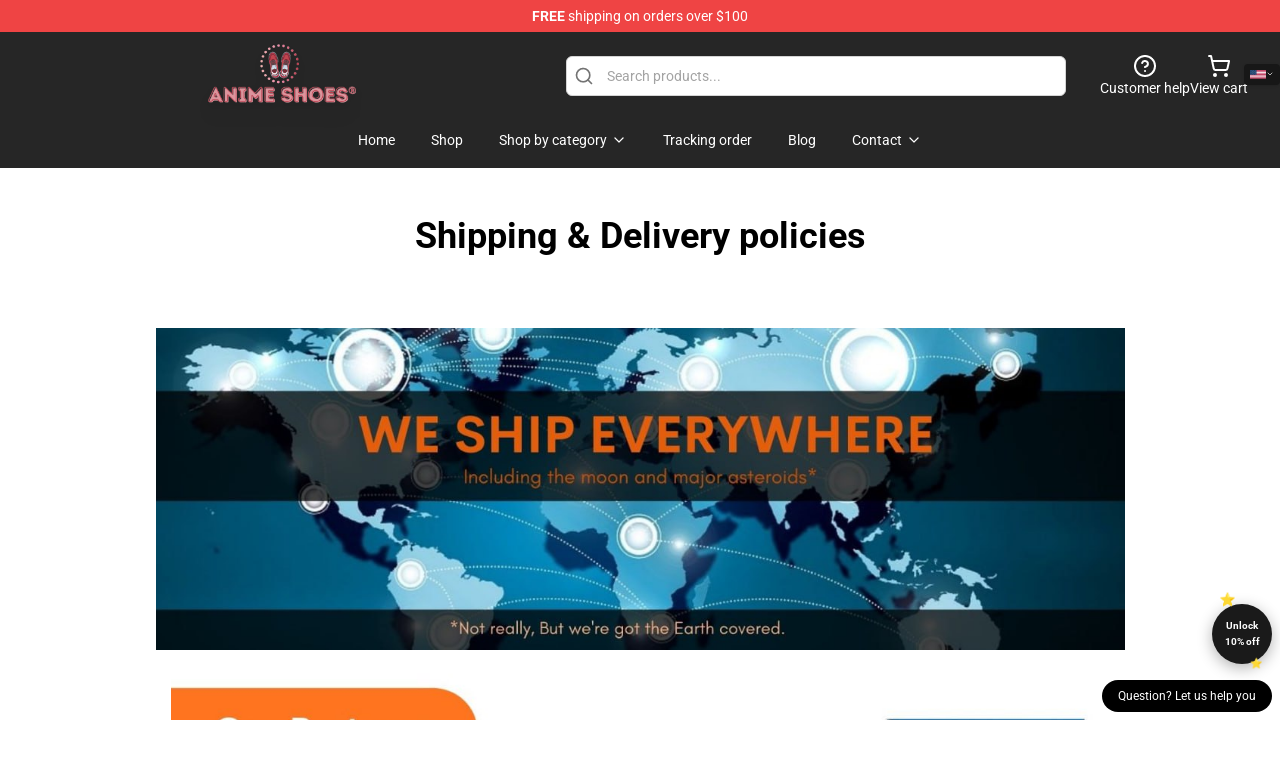

--- FILE ---
content_type: text/html; charset=utf-8
request_url: https://anime-shoes.com/shipping-delivery-policies/
body_size: 11228
content:
<!DOCTYPE html>
<html lang="en">
<head>
    <meta charset="utf-8">
    <meta name="viewport" content="width=device-width, initial-scale=1.0">
        <link rel="icon" href="https://lunar-merch.b-cdn.net/anime-shoes.com/uploads/Logo (13)-1728290124.png">
    <meta name="csrf-token" content="">
    <title>Shipping &amp; Delivery policies | Anime Shoes Store - Official Anime Shoes Store for Anime Fans</title>

            
        <meta property="og:title" content="Shipping &amp; Delivery policies | Anime Shoes Store - Official Anime Shoes Store for Anime Fans" />
    


    <meta property="og:type" content="website" />






        <link rel="preconnect" href="https://fonts.bunny.net">
    <link href="https://fonts.bunny.net/css?family=Roboto:300,300i,400,400i,500,500i,600,700&display=swap"
          rel="stylesheet"/>
    <style>
        [x-cloak] {
            display: none !important;
        }
    </style>
    <!-- Livewire Styles --><style >[wire\:loading][wire\:loading], [wire\:loading\.delay][wire\:loading\.delay], [wire\:loading\.inline-block][wire\:loading\.inline-block], [wire\:loading\.inline][wire\:loading\.inline], [wire\:loading\.block][wire\:loading\.block], [wire\:loading\.flex][wire\:loading\.flex], [wire\:loading\.table][wire\:loading\.table], [wire\:loading\.grid][wire\:loading\.grid], [wire\:loading\.inline-flex][wire\:loading\.inline-flex] {display: none;}[wire\:loading\.delay\.none][wire\:loading\.delay\.none], [wire\:loading\.delay\.shortest][wire\:loading\.delay\.shortest], [wire\:loading\.delay\.shorter][wire\:loading\.delay\.shorter], [wire\:loading\.delay\.short][wire\:loading\.delay\.short], [wire\:loading\.delay\.default][wire\:loading\.delay\.default], [wire\:loading\.delay\.long][wire\:loading\.delay\.long], [wire\:loading\.delay\.longer][wire\:loading\.delay\.longer], [wire\:loading\.delay\.longest][wire\:loading\.delay\.longest] {display: none;}[wire\:offline][wire\:offline] {display: none;}[wire\:dirty]:not(textarea):not(input):not(select) {display: none;}:root {--livewire-progress-bar-color: #2299dd;}[x-cloak] {display: none !important;}[wire\:cloak] {display: none !important;}dialog#livewire-error::backdrop {background-color: rgba(0, 0, 0, .6);}</style>
    <link rel="preload" as="style" href="https://anime-shoes.com/build/assets/app-Dq_XEGE3.css" /><link rel="stylesheet" href="https://anime-shoes.com/build/assets/app-Dq_XEGE3.css" data-navigate-track="reload" />    <link rel="stylesheet" href="https://anime-shoes.com/css/tippy.css">

    <!-- Custom styles -->
    <meta name="google-site-verification" content="ronAXOGru-IKGnDvmskhUVZJ3MV2_Ox-spV_57d9uog" />
<!-- Google tag (gtag.js) -->
<script async src="https://www.googletagmanager.com/gtag/js?id=G-WSKZR1GDTR"></script>
<script>
  window.dataLayer = window.dataLayer || [];
  function gtag(){dataLayer.push(arguments);}
  gtag('js', new Date());

  gtag('config', 'G-WSKZR1GDTR');
</script>

    
</head>
<body>

<div class="font-sans">
    <header class="z-10 sticky top-0 lg:relative">
            <!-- the default fixed if there is no top bar from the main store -->
                    <nav aria-label="top" class="lunar-topbar bg-primary-500">
    <!-- Top navigation --> <div class="container mx-auto px-4 sm:px-6 lg:px-8 flex items-center justify-between">
        <div class="mx-auto flex min-h-8 max-w-7xl items-center justify-between md:px-4 sm:px-6 lg:px-8">
            <div class="flex-1 text-center text-xs md:text-sm text-white">
                <div style="display: flex;align-items: center; gap: 0.5rem">
        
        <p><strong>FREE</strong> shipping on orders over $100</p>
       
    </div>
            </div>
        </div>
    </div>
</nav>
            
    <div class="py-1 relative bg-neutral-800 border-gray-200 text-white" x-data="{open: false}">
    <div class="mx-auto container px-4 sm:px-6 lg:px-8">
        <div class="flex items-center justify-between">
            <!-- Mobile menu and search (lg-) -->
            <div class="flex items-center lg:hidden">
                <!-- Mobile menu toggle, controls the 'mobileMenuOpen' state. -->
                <button type="button" class="-ml-2 rounded-md bg-neutral-900 p-2 text-gray-200"
                        x-on:click="open = !open">
                    <span class="sr-only">Open menu</span>
                    <svg class="size-6" xmlns="http://www.w3.org/2000/svg" fill="none" viewBox="0 0 24 24" stroke-width="1.5" stroke="currentColor" aria-hidden="true" data-slot="icon">
  <path stroke-linecap="round" stroke-linejoin="round" d="M3.75 6.75h16.5M3.75 12h16.5m-16.5 5.25h16.5"/>
</svg>                </button>
            </div>

            <!-- Logo (lg+) -->
            <div class="lg:flex lg:items-center grow-0">
                <a href="https://anime-shoes.com" class="relative block">
                    <span class="sr-only">Anime Shoes Store - Official Anime Shoes Store for Anime Fans</span>
                    <img src="https://lunar-merch.b-cdn.net/anime-shoes.com/uploads/Logo (13).png" alt="Logo"
                         width="200" height="69"
                         class="object-contain size-full max-h-12 md:max-h-20 drop-shadow-lg">
                </a>
            </div>

            <div class="hidden lg:flex justify-center lg:min-w-[500px] ">
                <div class="relative w-full max-w-[500px]">
                    <svg class="absolute left-0 top-0 translate-y-1/2 ml-2 size-5 text-gray-500" xmlns="http://www.w3.org/2000/svg" viewBox="0 0 24 24" fill="none" stroke="currentColor" stroke-width="2" stroke-linecap="round" stroke-linejoin="round">
  <path d="m21 21-4.34-4.34"/>
  <circle cx="11" cy="11" r="8"/>
</svg>                    <input type="search"
                           placeholder="Search products..."
                           class="pl-10 w-full h-10 px-4 py-1 text-sm text-gray-900 bg-white border border-gray-300 rounded-md focus:outline-none focus:border-primary"
                           x-on:click="$dispatch('open-lightbox-search')"
                    >
                </div>
            </div>

            <!-- desktop quick actions -->
            <div class="relative flex shrink-0 items-center justify-end gap-4">
                <button type="button"
                        class="absolute lg:relative -left-full lg:left-auto lg:ml-0 -ml-2 flex flex-col items-center justify-center gap-2 hover:text-gray-500 lg:hidden"
                        title="search"
                        x-on:click="$dispatch('open-lightbox-search')"
                >
                    <svg class="size-6 2xl:size-8" xmlns="http://www.w3.org/2000/svg" viewBox="0 0 24 24" fill="none" stroke="currentColor" stroke-width="2" stroke-linecap="round" stroke-linejoin="round">
  <path d="m21 21-4.34-4.34"/>
  <circle cx="11" cy="11" r="8"/>
</svg>                    <span class="hidden lg:block">Search product</span>
                </button>
                <a href="/customer-help" class="flex-col items-center justify-center gap-2 hover:text-gray-500 hidden lg:flex"
                   title="customer help">
                    <svg class="size-6" xmlns="http://www.w3.org/2000/svg" viewBox="0 0 24 24" fill="none" stroke="currentColor" stroke-width="2" stroke-linecap="round" stroke-linejoin="round">
  <circle cx="12" cy="12" r="10"/>
  <path d="M9.09 9a3 3 0 0 1 5.83 1c0 2-3 3-3 3"/>
  <path d="M12 17h.01"/>
</svg>                    <span class="text-sm hidden lg:block">Customer help</span>
                </a>
                <a href="https://anime-shoes.com/cart"
                   class="flex flex-col items-center justify-center gap-2 hover:text-gray-500" title="view cart">
                    <svg class="size-6" xmlns="http://www.w3.org/2000/svg" viewBox="0 0 24 24" fill="none" stroke="currentColor" stroke-width="2" stroke-linecap="round" stroke-linejoin="round">
  <circle cx="8" cy="21" r="1"/>
  <circle cx="19" cy="21" r="1"/>
  <path d="M2.05 2.05h2l2.66 12.42a2 2 0 0 0 2 1.58h9.78a2 2 0 0 0 1.95-1.57l1.65-7.43H5.12"/>
</svg>                    <span class="text-sm hidden lg:block">View cart</span>
                </a>
            </div>
        </div>

        <!-- Navigation (lg+) -->
        <div class="hidden h-full w-full lg:flex">
            <!-- Mega menus -->
            <nav x-data="{
                        navigationMenuOpen: false,
                        navigationMenu: '',
                        navigationMenuCloseDelay: 200,
                        navigationMenuCloseTimeout: null,
                        navigationMenuLeave() {
                            let that = this;
                            this.navigationMenuCloseTimeout = setTimeout(() => {
                                that.navigationMenuClose();
                            }, this.navigationMenuCloseDelay);
                        },
                        navigationMenuReposition(navElement) {
                            this.navigationMenuClearCloseTimeout();
                            this.$refs.navigationDropdown.style.left = navElement.offsetLeft + 'px';
                            this.$refs.navigationDropdown.style.marginLeft = (navElement.offsetWidth / 2) + 'px';
                        },
                        navigationMenuClearCloseTimeout() {
                            clearTimeout(this.navigationMenuCloseTimeout);
                        },
                        navigationMenuClose() {
                            this.navigationMenuOpen = false;
                            this.navigationMenu = '';
                        }
                    }" class="relative z-10 w-full justify-center items-center">
                <div class="relative h-full flex items-center justify-center">
                    <ul
                        class="flex items-center justify-center flex-1 p-1 space-x-1 list-none rounded-md group">
                                                                                <li>
                                <a href="https://anime-shoes.com" x-bind:class="{ 'bg-neutral-700': navigationMenu=='Home', 'hover:bg-neutral-100': navigationMenu!='Home' }" @mouseover="navigationMenuOpen=true; navigationMenuReposition($el); navigationMenu='Home'" @mouseleave="navigationMenuLeave()" class="text-sm inline-flex items-center justify-center h-10 px-4 py-2 font-base transition-colors rounded-md focus:outline-none disabled:opacity-50 disabled:pointer-events-none group w-max"><span>Home</span></a>
                            </li>
                                                                                <li>
                                <a href="https://anime-shoes.com/shop" x-bind:class="{ 'bg-neutral-700': navigationMenu=='Shop', 'hover:bg-neutral-100': navigationMenu!='Shop' }" @mouseover="navigationMenuOpen=true; navigationMenuReposition($el); navigationMenu='Shop'" @mouseleave="navigationMenuLeave()" class="text-sm inline-flex items-center justify-center h-10 px-4 py-2 font-base transition-colors rounded-md focus:outline-none disabled:opacity-50 disabled:pointer-events-none group w-max"><span>Shop</span></a>
                            </li>
                                                                                <li>
                                <a href="https://anime-shoes.com/shop" x-bind:class="{ 'bg-neutral-700': navigationMenu=='Shop by category', 'hover:bg-neutral-100': navigationMenu!='Shop by category' }" @mouseover="navigationMenuOpen=true; navigationMenuReposition($el); navigationMenu='Shop by category'" @mouseleave="navigationMenuLeave()" class="text-sm inline-flex items-center justify-center h-10 px-4 py-2 font-base transition-colors rounded-md focus:outline-none disabled:opacity-50 disabled:pointer-events-none group w-max"><span>Shop by category</span>
                                                                            <svg x-bind:class="{ '-rotate-180': navigationMenuOpen == true && navigationMenu == 'Shop by category' }" class="size-4 ml-1 transition" xmlns="http://www.w3.org/2000/svg" viewBox="0 0 24 24" fill="none" stroke="currentColor" stroke-width="2" stroke-linecap="round" stroke-linejoin="round">
  <path d="m6 9 6 6 6-6"/>
</svg></a>
                            </li>
                                                                                <li>
                                <a href="https://anime-shoes.com/tracking-order" x-bind:class="{ 'bg-neutral-700': navigationMenu=='Tracking order', 'hover:bg-neutral-100': navigationMenu!='Tracking order' }" @mouseover="navigationMenuOpen=true; navigationMenuReposition($el); navigationMenu='Tracking order'" @mouseleave="navigationMenuLeave()" class="text-sm inline-flex items-center justify-center h-10 px-4 py-2 font-base transition-colors rounded-md focus:outline-none disabled:opacity-50 disabled:pointer-events-none group w-max"><span>Tracking order</span></a>
                            </li>
                                                                                <li>
                                <a href="https://anime-shoes.com/blog" x-bind:class="{ 'bg-neutral-700': navigationMenu=='Blog', 'hover:bg-neutral-100': navigationMenu!='Blog' }" @mouseover="navigationMenuOpen=true; navigationMenuReposition($el); navigationMenu='Blog'" @mouseleave="navigationMenuLeave()" class="text-sm inline-flex items-center justify-center h-10 px-4 py-2 font-base transition-colors rounded-md focus:outline-none disabled:opacity-50 disabled:pointer-events-none group w-max"><span>Blog</span></a>
                            </li>
                                                                                <li>
                                <a href="https://anime-shoes.com/contact-us" x-bind:class="{ 'bg-neutral-700': navigationMenu=='Contact', 'hover:bg-neutral-100': navigationMenu!='Contact' }" @mouseover="navigationMenuOpen=true; navigationMenuReposition($el); navigationMenu='Contact'" @mouseleave="navigationMenuLeave()" class="text-sm inline-flex items-center justify-center h-10 px-4 py-2 font-base transition-colors rounded-md focus:outline-none disabled:opacity-50 disabled:pointer-events-none group w-max"><span>Contact</span>
                                                                            <svg x-bind:class="{ '-rotate-180': navigationMenuOpen == true && navigationMenu == 'Contact' }" class="size-4 ml-1 transition" xmlns="http://www.w3.org/2000/svg" viewBox="0 0 24 24" fill="none" stroke="currentColor" stroke-width="2" stroke-linecap="round" stroke-linejoin="round">
  <path d="m6 9 6 6 6-6"/>
</svg></a>
                            </li>
                                            </ul>
                </div>
                <div x-ref="navigationDropdown" x-show="navigationMenuOpen"
                     x-transition:enter="transition ease-out duration-100"
                     x-transition:enter-start="opacity-0 scale-90"
                     x-transition:enter-end="opacity-100 scale-100"
                     x-transition:leave="transition ease-in duration-100"
                     x-transition:leave-start="opacity-100 scale-100"
                     x-transition:leave-end="opacity-0 scale-90"
                     @mouseover="navigationMenuClearCloseTimeout()" @mouseleave="navigationMenuLeave()"
                     class="z-20 absolute top-0 pt-3 duration-200 ease-out -translate-x-1/2 translate-y-11 text-gray-900"
                     x-cloak>

                    <div
                        class="flex justify-center w-auto h-auto overflow-hidden bg-white border rounded-md shadow-sm border-neutral-200/70">

                                                                                                                                                                                                        <div x-show="navigationMenu == 'Shop by category'"
                                 class="flex items-stretch justify-center w-full p-6 max-h-[500px] overflow-y-auto">
                                
                                                                    <div class="w-48">
                                                                                    <a href="https://anime-shoes.com/collections/akatsuki-shoes" class="block text-sm font-medium">Akatsuki Shoes</a>

                                                                                                                                <a href="https://anime-shoes.com/collections/akira-shoes" class="block text-sm font-medium">Akira Shoes</a>

                                                                                                                                <a href="https://anime-shoes.com/collections/anime-others" class="block text-sm font-medium">Anime Others</a>

                                                                                                                                <a href="https://anime-shoes.com/collections/attack-on-titan-shoes" class="block text-sm font-medium">Attack on Titan Shoes</a>

                                                                                                                                <a href="https://anime-shoes.com/collections/baki-shoes" class="block text-sm font-medium">Baki Shoes</a>

                                                                                                                                <a href="https://anime-shoes.com/collections/berserk-shoes" class="block text-sm font-medium">Berserk Shoes</a>

                                                                                                                                <a href="https://anime-shoes.com/collections/black-clover-shoes" class="block text-sm font-medium">Black Clover Shoes</a>

                                                                                                                        </div>
                                                                    <div class="w-48">
                                                                                    <a href="https://anime-shoes.com/collections/bleach-shoes" class="block text-sm font-medium">Bleach Shoes</a>

                                                                                                                                <a href="https://anime-shoes.com/collections/code-geass-shoes" class="block text-sm font-medium">Code Geass Shoes</a>

                                                                                                                                <a href="https://anime-shoes.com/collections/death-note-shoes" class="block text-sm font-medium">Death Note Shoes</a>

                                                                                                                                <a href="https://anime-shoes.com/collections/demon-slayer-shoes" class="block text-sm font-medium">Demon Slayer Shoes</a>

                                                                                                                                <a href="https://anime-shoes.com/collections/dragon-ball-shoes" class="block text-sm font-medium">Dragon Ball Shoes</a>

                                                                                                                                <a href="https://anime-shoes.com/collections/fairy-tail-shoes" class="block text-sm font-medium">Fairy Tail Shoes</a>

                                                                                                                                <a href="https://anime-shoes.com/collections/fullmetal-alchemist-shoes" class="block text-sm font-medium">Fullmetal Alchemist Shoes</a>

                                                                                                                        </div>
                                                                    <div class="w-48">
                                                                                    <a href="https://anime-shoes.com/collections/genshin-impact-shoes" class="block text-sm font-medium">Genshin Impact Shoes</a>

                                                                                                                                <a href="https://anime-shoes.com/collections/hunter-x-hunter-shoes" class="block text-sm font-medium">Hunter x Hunter Shoes</a>

                                                                                                                                <a href="https://anime-shoes.com/collections/inuyasha-shoes" class="block text-sm font-medium">Inuyasha Shoes</a>

                                                                                                                                <a href="https://anime-shoes.com/collections/jojos-bizarre-adventure-shoes" class="block text-sm font-medium">Jojo&#039;s Bizarre Adventure Shoes</a>

                                                                                                                                <a href="https://anime-shoes.com/collections/jujutsu-kaisen-shoes" class="block text-sm font-medium">Jujutsu Kaisen Shoes</a>

                                                                                                                                <a href="https://anime-shoes.com/collections/konosuba-shoes" class="block text-sm font-medium">Konosuba Shoes</a>

                                                                                                                                <a href="https://anime-shoes.com/collections/my-hero-academia-shoes" class="block text-sm font-medium">My Hero Academia Shoes</a>

                                                                                                                        </div>
                                                                    <div class="w-48">
                                                                                    <a href="https://anime-shoes.com/collections/naruto-shoes" class="block text-sm font-medium">Naruto Shoes</a>

                                                                                                                                <a href="https://anime-shoes.com/collections/neon-genesis-evangelion-shoes" class="block text-sm font-medium">Neon Genesis Evangelion Shoes</a>

                                                                                                                                <a href="https://anime-shoes.com/collections/one-piece-shoes" class="block text-sm font-medium">One Piece Shoes</a>

                                                                                                                                <a href="https://anime-shoes.com/collections/other" class="block text-sm font-medium">Other</a>

                                                                                                                                <a href="https://anime-shoes.com/collections/pokemon-shoes" class="block text-sm font-medium">Pokemon Shoes</a>

                                                                                                                                <a href="https://anime-shoes.com/collections/re-zero-shoes" class="block text-sm font-medium">Re: Zero Shoes</a>

                                                                                                                                <a href="https://anime-shoes.com/collections/sailor-moon-shoes" class="block text-sm font-medium">Sailor Moon Shoes</a>

                                                                                                                        </div>
                                                                    <div class="w-48">
                                                                                    <a href="https://anime-shoes.com/collections/seven-deadly-sins-shoes" class="block text-sm font-medium">Seven Deadly Sins Shoes</a>

                                                                                                                                <a href="https://anime-shoes.com/collections/shop-by-types" class="block text-sm font-medium">Shop by Types</a>

                                                                                            <div class="mt-1 mb-3 flex flex-col gap-1">
                                                                                                            <a href="https://anime-shoes.com/collections/anime-air-force-shoes" class="font-light rounded text-sm">Anime Air Force Shoes</a>
                                                                                                            <a href="https://anime-shoes.com/collections/anime-boots" class="font-light rounded text-sm">Anime Boots</a>
                                                                                                            <a href="https://anime-shoes.com/collections/anime-bounce-shoes" class="font-light rounded text-sm">Anime Bounce Shoes</a>
                                                                                                            <a href="https://anime-shoes.com/collections/anime-high-top-canvas-shoes" class="font-light rounded text-sm">Anime High Top Canvas Shoes</a>
                                                                                                            <a href="https://anime-shoes.com/collections/anime-j-force-max-shoes" class="font-light rounded text-sm">Anime J-Force Max Shoes</a>
                                                                                                            <a href="https://anime-shoes.com/collections/anime-j-force-shoes" class="font-light rounded text-sm">Anime J-Force Shoes</a>
                                                                                                            <a href="https://anime-shoes.com/collections/anime-low-top-canvas-shoes" class="font-light rounded text-sm">Anime Low Top Canvas Shoes</a>
                                                                                                            <a href="https://anime-shoes.com/collections/anime-reze-shoes" class="font-light rounded text-sm">Anime Reze Shoes</a>
                                                                                                            <a href="https://anime-shoes.com/collections/anime-skate-shoes" class="font-light rounded text-sm">Anime Skate Shoes</a>
                                                                                                            <a href="https://anime-shoes.com/collections/anime-slippers" class="font-light rounded text-sm">Anime Slippers</a>
                                                                                                            <a href="https://anime-shoes.com/collections/anime-yeezy-shoes" class="font-light rounded text-sm">Anime Yeezy Shoes</a>
                                                                                                    </div>
                                                                                                                                <a href="https://anime-shoes.com/collections/sk8-the-infinity-shoes" class="block text-sm font-medium">SK8 the Infinity Shoes</a>

                                                                                                                                <a href="https://anime-shoes.com/collections/slime-shoes" class="block text-sm font-medium">Slime Shoes</a>

                                                                                                                                <a href="https://anime-shoes.com/collections/soul-eater-shoes" class="block text-sm font-medium">Soul Eater Shoes</a>

                                                                                                                                <a href="https://anime-shoes.com/collections/tokyo-ghoul-shoes" class="block text-sm font-medium">Tokyo Ghoul Shoes</a>

                                                                                                                                <a href="https://anime-shoes.com/collections/tokyo-revengers-shoes" class="block text-sm font-medium">Tokyo Revengers Shoes</a>

                                                                                                                        </div>
                                                            </div>
                                                                                                                                                                                                        <div x-show="navigationMenu == 'Contact'"
                                 class="flex items-stretch justify-center w-full p-6 max-h-[500px] overflow-y-auto">
                                
                                                                    <div class="w-48">
                                                                                    <a href="https://anime-shoes.com/customer-help" class="block text-sm font-medium">Customer help</a>

                                                                                                                        </div>
                                                                    <div class="w-48">
                                                                                    <a href="https://anime-shoes.com/wholesale" class="block text-sm font-medium">Wholesale</a>

                                                                                                                        </div>
                                                            </div>
                                            </div>
                </div>
            </nav>
        </div>
    </div>

    <!-- mobile menu popup -->
    <template x-teleport="body">
        <div class="lg:hidden fixed top-0 left-0 p-2 w-full max-w-sm z-[100]"
             id="mobile-menu"
             x-cloak
             x-show="open"
             x-on:click.away="open = false"
             x-transition>
            <div class="space-y-1 px-2 pt-2 pb-3 bg-white w-full rounded-lg shadow overflow-y-auto">
                                    <li class="block px-3 py-2 rounded-md text-base font-base text-neutral-900 hover:bg-neutral-100" x-data="{open: false}">
    <div class="flex items-center justify-between">
        <a href="https://anime-shoes.com" class="flex justify-between items-center hover:underline grow">Home</a>

            </div>

    </li>
                                    <li class="block px-3 py-2 rounded-md text-base font-base text-neutral-900 hover:bg-neutral-100" x-data="{open: false}">
    <div class="flex items-center justify-between">
        <a href="https://anime-shoes.com/shop" class="flex justify-between items-center hover:underline grow">Shop</a>

            </div>

    </li>
                                    <li class="block px-3 py-2 rounded-md text-base font-base text-neutral-900 hover:bg-neutral-100" x-data="{open: false}">
    <div class="flex items-center justify-between">
        <a href="https://anime-shoes.com/shop" class="flex justify-between items-center hover:underline grow">Shop by category</a>

                    <button type="button" x-on:click="open = !open">
                <svg x-bind:class="open ? 'rotate-180' : ''" class="size-5 transition" xmlns="http://www.w3.org/2000/svg" viewBox="0 0 24 24" fill="none" stroke="currentColor" stroke-width="2" stroke-linecap="round" stroke-linejoin="round">
  <path d="m6 9 6 6 6-6"/>
</svg>            </button>
            </div>

            <!-- transition dropdown effect -->
        <ul role="list" class="mt-4 ml-3 space-y-2" x-cloak x-show="open" x-collapse>
                            <li  x-data="{open: false}">
    <div class="flex items-center justify-between">
        <a href="https://anime-shoes.com/collections/akatsuki-shoes" class="flex justify-between items-center hover:underline grow">Akatsuki Shoes</a>

            </div>

    </li>
                            <li  x-data="{open: false}">
    <div class="flex items-center justify-between">
        <a href="https://anime-shoes.com/collections/akira-shoes" class="flex justify-between items-center hover:underline grow">Akira Shoes</a>

            </div>

    </li>
                            <li  x-data="{open: false}">
    <div class="flex items-center justify-between">
        <a href="https://anime-shoes.com/collections/anime-others" class="flex justify-between items-center hover:underline grow">Anime Others</a>

            </div>

    </li>
                            <li  x-data="{open: false}">
    <div class="flex items-center justify-between">
        <a href="https://anime-shoes.com/collections/attack-on-titan-shoes" class="flex justify-between items-center hover:underline grow">Attack on Titan Shoes</a>

            </div>

    </li>
                            <li  x-data="{open: false}">
    <div class="flex items-center justify-between">
        <a href="https://anime-shoes.com/collections/baki-shoes" class="flex justify-between items-center hover:underline grow">Baki Shoes</a>

            </div>

    </li>
                            <li  x-data="{open: false}">
    <div class="flex items-center justify-between">
        <a href="https://anime-shoes.com/collections/berserk-shoes" class="flex justify-between items-center hover:underline grow">Berserk Shoes</a>

            </div>

    </li>
                            <li  x-data="{open: false}">
    <div class="flex items-center justify-between">
        <a href="https://anime-shoes.com/collections/black-clover-shoes" class="flex justify-between items-center hover:underline grow">Black Clover Shoes</a>

            </div>

    </li>
                            <li  x-data="{open: false}">
    <div class="flex items-center justify-between">
        <a href="https://anime-shoes.com/collections/bleach-shoes" class="flex justify-between items-center hover:underline grow">Bleach Shoes</a>

            </div>

    </li>
                            <li  x-data="{open: false}">
    <div class="flex items-center justify-between">
        <a href="https://anime-shoes.com/collections/code-geass-shoes" class="flex justify-between items-center hover:underline grow">Code Geass Shoes</a>

            </div>

    </li>
                            <li  x-data="{open: false}">
    <div class="flex items-center justify-between">
        <a href="https://anime-shoes.com/collections/death-note-shoes" class="flex justify-between items-center hover:underline grow">Death Note Shoes</a>

            </div>

    </li>
                            <li  x-data="{open: false}">
    <div class="flex items-center justify-between">
        <a href="https://anime-shoes.com/collections/demon-slayer-shoes" class="flex justify-between items-center hover:underline grow">Demon Slayer Shoes</a>

            </div>

    </li>
                            <li  x-data="{open: false}">
    <div class="flex items-center justify-between">
        <a href="https://anime-shoes.com/collections/dragon-ball-shoes" class="flex justify-between items-center hover:underline grow">Dragon Ball Shoes</a>

            </div>

    </li>
                            <li  x-data="{open: false}">
    <div class="flex items-center justify-between">
        <a href="https://anime-shoes.com/collections/fairy-tail-shoes" class="flex justify-between items-center hover:underline grow">Fairy Tail Shoes</a>

            </div>

    </li>
                            <li  x-data="{open: false}">
    <div class="flex items-center justify-between">
        <a href="https://anime-shoes.com/collections/fullmetal-alchemist-shoes" class="flex justify-between items-center hover:underline grow">Fullmetal Alchemist Shoes</a>

            </div>

    </li>
                            <li  x-data="{open: false}">
    <div class="flex items-center justify-between">
        <a href="https://anime-shoes.com/collections/genshin-impact-shoes" class="flex justify-between items-center hover:underline grow">Genshin Impact Shoes</a>

            </div>

    </li>
                            <li  x-data="{open: false}">
    <div class="flex items-center justify-between">
        <a href="https://anime-shoes.com/collections/hunter-x-hunter-shoes" class="flex justify-between items-center hover:underline grow">Hunter x Hunter Shoes</a>

            </div>

    </li>
                            <li  x-data="{open: false}">
    <div class="flex items-center justify-between">
        <a href="https://anime-shoes.com/collections/inuyasha-shoes" class="flex justify-between items-center hover:underline grow">Inuyasha Shoes</a>

            </div>

    </li>
                            <li  x-data="{open: false}">
    <div class="flex items-center justify-between">
        <a href="https://anime-shoes.com/collections/jojos-bizarre-adventure-shoes" class="flex justify-between items-center hover:underline grow">Jojo&#039;s Bizarre Adventure Shoes</a>

            </div>

    </li>
                            <li  x-data="{open: false}">
    <div class="flex items-center justify-between">
        <a href="https://anime-shoes.com/collections/jujutsu-kaisen-shoes" class="flex justify-between items-center hover:underline grow">Jujutsu Kaisen Shoes</a>

            </div>

    </li>
                            <li  x-data="{open: false}">
    <div class="flex items-center justify-between">
        <a href="https://anime-shoes.com/collections/konosuba-shoes" class="flex justify-between items-center hover:underline grow">Konosuba Shoes</a>

            </div>

    </li>
                            <li  x-data="{open: false}">
    <div class="flex items-center justify-between">
        <a href="https://anime-shoes.com/collections/my-hero-academia-shoes" class="flex justify-between items-center hover:underline grow">My Hero Academia Shoes</a>

            </div>

    </li>
                            <li  x-data="{open: false}">
    <div class="flex items-center justify-between">
        <a href="https://anime-shoes.com/collections/naruto-shoes" class="flex justify-between items-center hover:underline grow">Naruto Shoes</a>

            </div>

    </li>
                            <li  x-data="{open: false}">
    <div class="flex items-center justify-between">
        <a href="https://anime-shoes.com/collections/neon-genesis-evangelion-shoes" class="flex justify-between items-center hover:underline grow">Neon Genesis Evangelion Shoes</a>

            </div>

    </li>
                            <li  x-data="{open: false}">
    <div class="flex items-center justify-between">
        <a href="https://anime-shoes.com/collections/one-piece-shoes" class="flex justify-between items-center hover:underline grow">One Piece Shoes</a>

            </div>

    </li>
                            <li  x-data="{open: false}">
    <div class="flex items-center justify-between">
        <a href="https://anime-shoes.com/collections/other" class="flex justify-between items-center hover:underline grow">Other</a>

            </div>

    </li>
                            <li  x-data="{open: false}">
    <div class="flex items-center justify-between">
        <a href="https://anime-shoes.com/collections/pokemon-shoes" class="flex justify-between items-center hover:underline grow">Pokemon Shoes</a>

            </div>

    </li>
                            <li  x-data="{open: false}">
    <div class="flex items-center justify-between">
        <a href="https://anime-shoes.com/collections/re-zero-shoes" class="flex justify-between items-center hover:underline grow">Re: Zero Shoes</a>

            </div>

    </li>
                            <li  x-data="{open: false}">
    <div class="flex items-center justify-between">
        <a href="https://anime-shoes.com/collections/sailor-moon-shoes" class="flex justify-between items-center hover:underline grow">Sailor Moon Shoes</a>

            </div>

    </li>
                            <li  x-data="{open: false}">
    <div class="flex items-center justify-between">
        <a href="https://anime-shoes.com/collections/seven-deadly-sins-shoes" class="flex justify-between items-center hover:underline grow">Seven Deadly Sins Shoes</a>

            </div>

    </li>
                            <li  x-data="{open: false}">
    <div class="flex items-center justify-between">
        <a href="https://anime-shoes.com/collections/shop-by-types" class="flex justify-between items-center hover:underline grow">Shop by Types</a>

                    <button type="button" x-on:click="open = !open">
                <svg x-bind:class="open ? 'rotate-180' : ''" class="size-5 transition" xmlns="http://www.w3.org/2000/svg" viewBox="0 0 24 24" fill="none" stroke="currentColor" stroke-width="2" stroke-linecap="round" stroke-linejoin="round">
  <path d="m6 9 6 6 6-6"/>
</svg>            </button>
            </div>

            <!-- transition dropdown effect -->
        <ul role="list" class="mt-4 ml-3 space-y-2" x-cloak x-show="open" x-collapse>
                            <li  x-data="{open: false}">
    <div class="flex items-center justify-between">
        <a href="https://anime-shoes.com/collections/anime-air-force-shoes" class="flex justify-between items-center hover:underline grow">Anime Air Force Shoes</a>

            </div>

    </li>
                            <li  x-data="{open: false}">
    <div class="flex items-center justify-between">
        <a href="https://anime-shoes.com/collections/anime-boots" class="flex justify-between items-center hover:underline grow">Anime Boots</a>

            </div>

    </li>
                            <li  x-data="{open: false}">
    <div class="flex items-center justify-between">
        <a href="https://anime-shoes.com/collections/anime-bounce-shoes" class="flex justify-between items-center hover:underline grow">Anime Bounce Shoes</a>

            </div>

    </li>
                            <li  x-data="{open: false}">
    <div class="flex items-center justify-between">
        <a href="https://anime-shoes.com/collections/anime-high-top-canvas-shoes" class="flex justify-between items-center hover:underline grow">Anime High Top Canvas Shoes</a>

            </div>

    </li>
                            <li  x-data="{open: false}">
    <div class="flex items-center justify-between">
        <a href="https://anime-shoes.com/collections/anime-j-force-max-shoes" class="flex justify-between items-center hover:underline grow">Anime J-Force Max Shoes</a>

            </div>

    </li>
                            <li  x-data="{open: false}">
    <div class="flex items-center justify-between">
        <a href="https://anime-shoes.com/collections/anime-j-force-shoes" class="flex justify-between items-center hover:underline grow">Anime J-Force Shoes</a>

            </div>

    </li>
                            <li  x-data="{open: false}">
    <div class="flex items-center justify-between">
        <a href="https://anime-shoes.com/collections/anime-low-top-canvas-shoes" class="flex justify-between items-center hover:underline grow">Anime Low Top Canvas Shoes</a>

            </div>

    </li>
                            <li  x-data="{open: false}">
    <div class="flex items-center justify-between">
        <a href="https://anime-shoes.com/collections/anime-reze-shoes" class="flex justify-between items-center hover:underline grow">Anime Reze Shoes</a>

            </div>

    </li>
                            <li  x-data="{open: false}">
    <div class="flex items-center justify-between">
        <a href="https://anime-shoes.com/collections/anime-skate-shoes" class="flex justify-between items-center hover:underline grow">Anime Skate Shoes</a>

            </div>

    </li>
                            <li  x-data="{open: false}">
    <div class="flex items-center justify-between">
        <a href="https://anime-shoes.com/collections/anime-slippers" class="flex justify-between items-center hover:underline grow">Anime Slippers</a>

            </div>

    </li>
                            <li  x-data="{open: false}">
    <div class="flex items-center justify-between">
        <a href="https://anime-shoes.com/collections/anime-yeezy-shoes" class="flex justify-between items-center hover:underline grow">Anime Yeezy Shoes</a>

            </div>

    </li>
                    </ul>
    </li>
                            <li  x-data="{open: false}">
    <div class="flex items-center justify-between">
        <a href="https://anime-shoes.com/collections/sk8-the-infinity-shoes" class="flex justify-between items-center hover:underline grow">SK8 the Infinity Shoes</a>

            </div>

    </li>
                            <li  x-data="{open: false}">
    <div class="flex items-center justify-between">
        <a href="https://anime-shoes.com/collections/slime-shoes" class="flex justify-between items-center hover:underline grow">Slime Shoes</a>

            </div>

    </li>
                            <li  x-data="{open: false}">
    <div class="flex items-center justify-between">
        <a href="https://anime-shoes.com/collections/soul-eater-shoes" class="flex justify-between items-center hover:underline grow">Soul Eater Shoes</a>

            </div>

    </li>
                            <li  x-data="{open: false}">
    <div class="flex items-center justify-between">
        <a href="https://anime-shoes.com/collections/tokyo-ghoul-shoes" class="flex justify-between items-center hover:underline grow">Tokyo Ghoul Shoes</a>

            </div>

    </li>
                            <li  x-data="{open: false}">
    <div class="flex items-center justify-between">
        <a href="https://anime-shoes.com/collections/tokyo-revengers-shoes" class="flex justify-between items-center hover:underline grow">Tokyo Revengers Shoes</a>

            </div>

    </li>
                    </ul>
    </li>
                                    <li class="block px-3 py-2 rounded-md text-base font-base text-neutral-900 hover:bg-neutral-100" x-data="{open: false}">
    <div class="flex items-center justify-between">
        <a href="https://anime-shoes.com/tracking-order" class="flex justify-between items-center hover:underline grow">Tracking order</a>

            </div>

    </li>
                                    <li class="block px-3 py-2 rounded-md text-base font-base text-neutral-900 hover:bg-neutral-100" x-data="{open: false}">
    <div class="flex items-center justify-between">
        <a href="https://anime-shoes.com/blog" class="flex justify-between items-center hover:underline grow">Blog</a>

            </div>

    </li>
                                    <li class="block px-3 py-2 rounded-md text-base font-base text-neutral-900 hover:bg-neutral-100" x-data="{open: false}">
    <div class="flex items-center justify-between">
        <a href="https://anime-shoes.com/contact-us" class="flex justify-between items-center hover:underline grow">Contact</a>

                    <button type="button" x-on:click="open = !open">
                <svg x-bind:class="open ? 'rotate-180' : ''" class="size-5 transition" xmlns="http://www.w3.org/2000/svg" viewBox="0 0 24 24" fill="none" stroke="currentColor" stroke-width="2" stroke-linecap="round" stroke-linejoin="round">
  <path d="m6 9 6 6 6-6"/>
</svg>            </button>
            </div>

            <!-- transition dropdown effect -->
        <ul role="list" class="mt-4 ml-3 space-y-2" x-cloak x-show="open" x-collapse>
                            <li  x-data="{open: false}">
    <div class="flex items-center justify-between">
        <a href="https://anime-shoes.com/customer-help" class="flex justify-between items-center hover:underline grow">Customer help</a>

            </div>

    </li>
                            <li  x-data="{open: false}">
    <div class="flex items-center justify-between">
        <a href="https://anime-shoes.com/wholesale" class="flex justify-between items-center hover:underline grow">Wholesale</a>

            </div>

    </li>
                    </ul>
    </li>
                            </div>
        </div>
    </template>
</div>
</header>

    <div>
                    <h1 class="my-12 font-bold text-center text-4xl">Shipping &amp; Delivery policies</h1>
        
                    <section class="relative">
    <div class="container mx-auto px-2 sm:px-4 lg:px-8 py-6">
        
        <div class="prose mx-auto max-w-full">
                    <p><span style="box-sizing: border-box;"><img style="display: block; margin-left: auto; margin-right: auto;" src="/images/shipping1.jpg" alt="" width="969" height="323" /></span></p>
<p style="box-sizing: border-box; margin-bottom: 1.3em; margin-top: 0px; color: #131315; font-family: Poppins, sans-serif; font-size: 16px; background-color: #ffffff;"><span style="box-sizing: border-box;"><img style="display: block; margin-left: auto; margin-right: auto;" src="/images/shipping2.jpg" alt="" width="939" height="313" /></span></p>
<p style="box-sizing: border-box; margin-bottom: 1.3em; margin-top: 0px; color: #131315; font-family: Poppins, sans-serif; font-size: 16px; background-color: #ffffff;"><span style="box-sizing: border-box;">So you ordered fandom merch from our store</span><span style="box-sizing: border-box; font-weight: bolder;">.</span><span style="box-sizing: border-box;">&nbsp;Congrats! A super-awesome package is now on its way to you!</span></p>
<p style="box-sizing: border-box; margin-bottom: 1.3em; margin-top: 0px; color: #131315; font-family: Poppins, sans-serif; font-size: 16px; background-color: #ffffff;"><span style="box-sizing: border-box;">Thanks to our incredible partnerships with super-intelligent alien androids our courier partners, our shipping options are guaranteed to be affordable to you.</span></p>
<p style="box-sizing: border-box; margin-bottom: 1.3em; margin-top: 0px; color: #131315; font-family: Poppins, sans-serif; font-size: 16px; background-color: #ffffff;"><span style="box-sizing: border-box;">Doesn&rsquo;t matter where you are either: we ship&nbsp;</span><span style="box-sizing: border-box; font-weight: bolder;">globally</span><span style="box-sizing: border-box;">, so you can enjoy our exclusive products&nbsp;</span><em style="box-sizing: border-box;">anywhere</em><span style="box-sizing: border-box;">&nbsp;you are in the world (unless, of course, you live in another dimension or in a school of magic that shall not be named).</span></p>
<p style="box-sizing: border-box; margin-bottom: 1.3em; margin-top: 0px; color: #131315; font-family: Poppins, sans-serif; font-size: 16px; background-color: #ffffff;"><span style="box-sizing: border-box; font-weight: bolder;">PROCESSING TIME</span></p>
<p style="box-sizing: border-box; margin-bottom: 1.3em; margin-top: 0px; color: #131315; font-family: Poppins, sans-serif; font-size: 16px; background-color: #ffffff;"><span style="box-sizing: border-box;">We&rsquo;re a print-on-demand company so please allow&nbsp;</span><span style="box-sizing: border-box; font-weight: bolder;">3 to 5 business days of processing time&nbsp;</span><span style="box-sizing: border-box;">depending on the product type and our current volume before your order ships out. It takes time for our microfiber-polyester sheep to wool up us to produce amazing custom products that fit you to a T.</span></p>
<p style="box-sizing: border-box; margin-bottom: 1.3em; margin-top: 0px; color: #131315; font-family: Poppins, sans-serif; font-size: 16px; background-color: #ffffff;"><span style="box-sizing: border-box;">Orders placed over holidays and weekends will be processed in the following business days.</span></p>
<p style="box-sizing: border-box; margin-bottom: 1.3em; margin-top: 0px; color: #131315; font-family: Poppins, sans-serif; font-size: 16px; background-color: #ffffff;"><span style="box-sizing: border-box;">Please note that delivery of orders with more than one item may ship on different dates according to stock availability.</span></p>
<p style="box-sizing: border-box; margin-bottom: 1.3em; margin-top: 0px; color: #131315; font-family: Poppins, sans-serif; font-size: 16px; background-color: #ffffff;"><span style="box-sizing: border-box; font-weight: bolder;">STANDARD SHIPPING</span></p>
<p style="box-sizing: border-box; margin-bottom: 1.3em; margin-top: 0px; color: #131315; font-family: Poppins, sans-serif; font-size: 16px; background-color: #ffffff;"><span style="box-sizing: border-box;">Shipping time for order:</span></p>
<ul style="box-sizing: border-box; list-style-position: initial; list-style-image: initial; margin-top: 0px; padding: 0px; margin-bottom: 1.3em; color: #131315; font-family: Poppins, sans-serif; font-size: 16px; background-color: #ffffff;">
<li style="box-sizing: border-box; margin-bottom: 0.6em; margin-left: 1.3em;" aria-level="1"><span style="box-sizing: border-box;">Normally, it takes 5-15 business days to deliver the package to USA.</span></li>
<li style="box-sizing: border-box; margin-bottom: 0.6em; margin-left: 1.3em;" aria-level="1"><span style="box-sizing: border-box;">For others countries&rsquo; customers, please allow 15-20 business days of shipping time.</span></li></ul>
<p style="box-sizing: border-box; margin-bottom: 1.3em; margin-top: 0px; color: #131315; font-family: Poppins, sans-serif; font-size: 16px; background-color: #ffffff;"><span style="box-sizing: border-box;">** Also note that during the Chinese New Year Holidays, shipping times are expected to be delayed by 5 &ndash; 7 working days. We apologize for any inconvenience this may cause.**</span></p>
<p style="box-sizing: border-box; margin-bottom: 1.3em; margin-top: 0px; color: #131315; font-family: Poppins, sans-serif; font-size: 16px; background-color: #ffffff;"><span style="box-sizing: border-box;">WE PROVIDE EXPEDITE OPTIONS FOR CUSTOMERS. JUST REACH OUT TO OUR SUPPORT STAFF THROUGH OUR Email</span></p>
<p style="box-sizing: border-box; margin-bottom: 1.3em; margin-top: 0px; color: #131315; font-family: Poppins, sans-serif; font-size: 16px; background-color: #ffffff;"><span style="box-sizing: border-box;">AND WE WILL GUIDE YOU ACCORDINGLY.</span></p>
                </div>
    </div>
</section>

                        </div>

    <div wire:snapshot="{&quot;data&quot;:{&quot;keyword&quot;:&quot;&quot;},&quot;memo&quot;:{&quot;id&quot;:&quot;ApePFjTk9KDLGL8YRU7p&quot;,&quot;name&quot;:&quot;lightbox-search&quot;,&quot;path&quot;:&quot;shipping-delivery-policies&quot;,&quot;method&quot;:&quot;GET&quot;,&quot;release&quot;:&quot;a-a-a&quot;,&quot;children&quot;:[],&quot;scripts&quot;:[],&quot;assets&quot;:[],&quot;errors&quot;:[],&quot;locale&quot;:&quot;en&quot;},&quot;checksum&quot;:&quot;fa2f4fe81d2fd5689eff56d379ec2456179339757039d9b326fc22f6e6bddba5&quot;}" wire:effects="[]" wire:id="ApePFjTk9KDLGL8YRU7p" class="fixed top-0 left-0 w-screen h-screen bg-black/80 z-50"
     x-cloak
     x-data="{open: false}"
     x-on:open-lightbox-search.window="open = true"
     x-show="open">

    <!-- close light box -->
    <button x-on:click="open = false" type="button" class="size-8 text-gray-400 absolute top-0 right-0 mt-4 mr-8">
        <svg class="w-full h-full" xmlns="http://www.w3.org/2000/svg" viewBox="0 0 24 24" fill="none" stroke="currentColor" stroke-width="2" stroke-linecap="round" stroke-linejoin="round">
  <path d="M18 6 6 18"/>
  <path d="m6 6 12 12"/>
</svg>    </button>

    <div class="py-16 px-4 w-full h-full class flex flex-col gap-6 mx-auto max-w-2xl"
         x-show="open"
         x-transition
         x-trap="open"
         @keyup.escape.window="if (open) open = false"
         x-on:click.outside="open = false">
        <div class="relative">
            <input type="search" wire:model.live.debounce="keyword"
                   placeholder="Search products, min 3 characters..."
                   autofocus
                   class="w-full rounded-full bg-white px-8 py-4 text-lg">
            <svg wire:loading="1" class="absolute top-4 right-4 w-6 h-6 text-gray-500 animate-spin" xmlns="http://www.w3.org/2000/svg" viewBox="0 0 24 24" fill="none" stroke="currentColor" stroke-width="2" stroke-linecap="round" stroke-linejoin="round">
  <path d="M10.1 2.182a10 10 0 0 1 3.8 0"/>
  <path d="M13.9 21.818a10 10 0 0 1-3.8 0"/>
  <path d="M17.609 3.721a10 10 0 0 1 2.69 2.7"/>
  <path d="M2.182 13.9a10 10 0 0 1 0-3.8"/>
  <path d="M20.279 17.609a10 10 0 0 1-2.7 2.69"/>
  <path d="M21.818 10.1a10 10 0 0 1 0 3.8"/>
  <path d="M3.721 6.391a10 10 0 0 1 2.7-2.69"/>
  <path d="M6.391 20.279a10 10 0 0 1-2.69-2.7"/>
</svg>            <svg wire:loading.remove="1" class="absolute top-4 right-4 w-6 h-6 text-gray-500" xmlns="http://www.w3.org/2000/svg" viewBox="0 0 24 24" fill="none" stroke="currentColor" stroke-width="2" stroke-linecap="round" stroke-linejoin="round">
  <path d="m21 21-4.34-4.34"/>
  <circle cx="11" cy="11" r="8"/>
</svg>        </div>

        <div class="w-full h-full flex flex-col gap-4 overflow-y-auto">
            <!--[if BLOCK]><![endif]-->                <!--[if BLOCK]><![endif]--><!--[if ENDBLOCK]><![endif]-->            <!--[if ENDBLOCK]><![endif]-->        </div>
    </div>
</div>

            <div class="z-40 fixed top-0 right-0 mt-16 mr-0"
     x-data="{
        locales: JSON.parse('[\u0022en\u0022,\u0022pt\u0022,\u0022nl\u0022,\u0022it\u0022,\u0022ko\u0022,\u0022ja\u0022,\u0022es\u0022,\u0022de\u0022,\u0022fr\u0022]'),
        init() {
            // detect if the locale in the url or not
            const url = new URL(window.location.href);
            const path = url.pathname;
            const locale = path.split('/')[1];

            if (this.locales.includes(locale)) {
                this.locale = locale;
            } else {
                this.locale = this.defaultLocale;
            }

            this.$watch('locale', (value, oldValue) => {
                localStorage.setItem('locale', value);

                const url = new URL(window.location.href);
                let path = url.pathname;

                const locale = path.split('/')[1];

                if (this.locales.includes(locale)) {
                    path = path.replace(locale, value);
                } else {
                    path = `/${value}${path}`;
                }

                // if path starts with defaultLocale, remove it
                if (path.startsWith('/' + this.defaultLocale)) {
                    console.log('replace default locale');
                    path = path.replace('/' + this.defaultLocale, '');
                }

                console.log('enw path', path);
                window.location.href = window.location.origin + path;
            });
        },
        defaultLocale: 'en',
        locale: 'en',
     }"
>

    <div class="flex justify-center">
        <div
            x-data="{
            open: false,
            toggle() {
                if (this.open) {
                    return this.close()
                }

                this.$refs.button.focus()

                this.open = true
            },
            close(focusAfter) {
                if (! this.open) return

                this.open = false

                focusAfter && focusAfter.focus()
            }
        }"
            x-on:keydown.escape.prevent.stop="close($refs.button)"
            x-on:focusin.window="! $refs.panel.contains($event.target) && close()"
            x-id="['dropdown-button']"
            class="relative"
        >
            <!-- Button -->
            <button
                x-ref="button"
                x-on:click="toggle()"
                :aria-expanded="open"
                :aria-controls="$id('dropdown-button')"
                type="button"
                class="flex items-center gap-1 p-1.5 text-sm bg-gray-900 text-white rounded shadow"
            >
                <img src="https://anime-shoes.com/images/flags/en.webp" alt="en" class="w-4 object-cover">

                <svg class="size-2" xmlns="http://www.w3.org/2000/svg" viewBox="0 0 24 24" fill="none" stroke="currentColor" stroke-width="2" stroke-linecap="round" stroke-linejoin="round">
  <path d="m6 9 6 6 6-6"/>
</svg>            </button>

            <!-- Panel -->
            <div
                x-ref="panel"
                x-show="open"
                x-transition.origin.top.left
                x-on:click.outside="close($refs.button)"
                :id="$id('dropdown-button')"
                style="display: none;"
                class="absolute right-0 mt-2 min-w-24 rounded-md bg-gray-900 text-white shadow-md"
            >
                                                        <a href="#" x-on:click.prevent="locale = 'en'" class="flex items-center gap-2 w-full first-of-type:rounded-t-md last-of-type:rounded-b-md px-2 py-1 text-left text-sm disabled:text-gray-500">
                        <img src="https://anime-shoes.com/images/flags/en.webp" alt="English" class="w-4 object-cover">
                        <span>English</span>
                    </a>
                                                        <a href="#" x-on:click.prevent="locale = 'pt'" class="flex items-center gap-2 w-full first-of-type:rounded-t-md last-of-type:rounded-b-md px-2 py-1 text-left text-sm disabled:text-gray-500">
                        <img src="https://anime-shoes.com/images/flags/pt.png" alt="Portuguese" class="w-4 object-cover">
                        <span>Portuguese</span>
                    </a>
                                                        <a href="#" x-on:click.prevent="locale = 'nl'" class="flex items-center gap-2 w-full first-of-type:rounded-t-md last-of-type:rounded-b-md px-2 py-1 text-left text-sm disabled:text-gray-500">
                        <img src="https://anime-shoes.com/images/flags/nl.webp" alt="Netherlands" class="w-4 object-cover">
                        <span>Netherlands</span>
                    </a>
                                                        <a href="#" x-on:click.prevent="locale = 'it'" class="flex items-center gap-2 w-full first-of-type:rounded-t-md last-of-type:rounded-b-md px-2 py-1 text-left text-sm disabled:text-gray-500">
                        <img src="https://anime-shoes.com/images/flags/it.png" alt="Italian" class="w-4 object-cover">
                        <span>Italian</span>
                    </a>
                                                        <a href="#" x-on:click.prevent="locale = 'ko'" class="flex items-center gap-2 w-full first-of-type:rounded-t-md last-of-type:rounded-b-md px-2 py-1 text-left text-sm disabled:text-gray-500">
                        <img src="https://anime-shoes.com/images/flags/ko.webp" alt="Korean" class="w-4 object-cover">
                        <span>Korean</span>
                    </a>
                                                        <a href="#" x-on:click.prevent="locale = 'ja'" class="flex items-center gap-2 w-full first-of-type:rounded-t-md last-of-type:rounded-b-md px-2 py-1 text-left text-sm disabled:text-gray-500">
                        <img src="https://anime-shoes.com/images/flags/ja.webp" alt="Japanese" class="w-4 object-cover">
                        <span>Japanese</span>
                    </a>
                                                        <a href="#" x-on:click.prevent="locale = 'es'" class="flex items-center gap-2 w-full first-of-type:rounded-t-md last-of-type:rounded-b-md px-2 py-1 text-left text-sm disabled:text-gray-500">
                        <img src="https://anime-shoes.com/images/flags/es.webp" alt="Spanish" class="w-4 object-cover">
                        <span>Spanish</span>
                    </a>
                                                        <a href="#" x-on:click.prevent="locale = 'de'" class="flex items-center gap-2 w-full first-of-type:rounded-t-md last-of-type:rounded-b-md px-2 py-1 text-left text-sm disabled:text-gray-500">
                        <img src="https://anime-shoes.com/images/flags/de.webp" alt="German" class="w-4 object-cover">
                        <span>German</span>
                    </a>
                                                        <a href="#" x-on:click.prevent="locale = 'fr'" class="flex items-center gap-2 w-full first-of-type:rounded-t-md last-of-type:rounded-b-md px-2 py-1 text-left text-sm disabled:text-gray-500">
                        <img src="https://anime-shoes.com/images/flags/fr.png" alt="French" class="w-4 object-cover">
                        <span>French</span>
                    </a>
                            </div>
        </div>
    </div>
</div>
    
    <footer aria-labelledby="footer-heading" class="mt-6 text-white border-t">
    <h2 id="footer-heading" class="sr-only">Footer</h2>

    <!-- stats -->
    <section class="relative text-gray-700">
    <div class="container mx-auto px-2 sm:px-4 lg:px-8 py-6">
        
        <div class="grid grid-cols-2 md:grid-cols-4">
            <div class="flex flex-col items-center gap-2">
                <svg class="size-6 text-gray-400" xmlns="http://www.w3.org/2000/svg" viewBox="0 0 24 24" fill="none" stroke="currentColor" stroke-width="2" stroke-linecap="round" stroke-linejoin="round">
  <path d="M18 8c0 3.613-3.869 7.429-5.393 8.795a1 1 0 0 1-1.214 0C9.87 15.429 6 11.613 6 8a6 6 0 0 1 12 0"/>
  <circle cx="12" cy="8" r="2"/>
  <path d="M8.714 14h-3.71a1 1 0 0 0-.948.683l-2.004 6A1 1 0 0 0 3 22h18a1 1 0 0 0 .948-1.316l-2-6a1 1 0 0 0-.949-.684h-3.712"/>
</svg>                <div class="flex flex-col text-center">
                    <div class="font-bold text-sm">Worldwide shipping</div>
                    <p class="font-light text-sm">We ship to over 200 countries</p>
                </div>
            </div>
            <div class="flex flex-col items-center gap-2">
                <svg class="size-6 text-gray-400" xmlns="http://www.w3.org/2000/svg" viewBox="0 0 24 24" fill="none" stroke="currentColor" stroke-width="2" stroke-linecap="round" stroke-linejoin="round">
  <circle cx="12" cy="12" r="10"/>
  <path d="M8 14s1.5 2 4 2 4-2 4-2"/>
  <line x1="9" x2="9.01" y1="9" y2="9"/>
  <line x1="15" x2="15.01" y1="9" y2="9"/>
</svg>                <div class="flex flex-col text-center">
                    <div class="font-bold text-sm">Shop with confidence</div>
                    <p class="font-light text-sm">24/7 Protected from clicks to delivery</p>
                </div>
            </div>
            <div class="flex flex-col items-center gap-2">
                <svg class="size-6 text-gray-400" xmlns="http://www.w3.org/2000/svg" viewBox="0 0 24 24" fill="none" stroke="currentColor" stroke-width="2" stroke-linecap="round" stroke-linejoin="round">
  <path d="M21.54 15H17a2 2 0 0 0-2 2v4.54"/>
  <path d="M7 3.34V5a3 3 0 0 0 3 3v0a2 2 0 0 1 2 2v0c0 1.1.9 2 2 2v0a2 2 0 0 0 2-2v0c0-1.1.9-2 2-2h3.17"/>
  <path d="M11 21.95V18a2 2 0 0 0-2-2v0a2 2 0 0 1-2-2v-1a2 2 0 0 0-2-2H2.05"/>
  <circle cx="12" cy="12" r="10"/>
</svg>                <div class="flex flex-col text-center">
                    <div class="font-bold text-sm">International Warranty</div>
                    <p class="font-light text-sm">Offered in the country of usage</p>
                </div>
            </div>
            <div class="flex flex-col items-center gap-2">
                <svg class="size-6 text-gray-400" xmlns="http://www.w3.org/2000/svg" viewBox="0 0 24 24" fill="none" stroke="currentColor" stroke-width="2" stroke-linecap="round" stroke-linejoin="round">
  <rect width="20" height="14" x="2" y="5" rx="2"/>
  <line x1="2" x2="22" y1="10" y2="10"/>
</svg>                <div class="flex flex-col text-center">
                    <div class="font-bold text-sm">100% Secure Checkout</div>
                    <p class="font-light text-sm">PayPal / MasterCard / Visa</p>
                </div>
            </div>
        </div>
    </div>
</section>

    <div class="bg-neutral-900">
        <section class="relative">
    <div class="container mx-auto px-2 sm:px-4 lg:px-8 py-6">
        
        <!-- content columns -->
            <div class="pb-12 pt-6">
                <div class="mx-auto w-full flex flex-col md:flex-row gap-6">
                                            <div class="flex-1">
                            <h3 class="font-bold">Contact Us</h3>
                            <div class="mt-4 [&>*]:font-sans
                        prose-sm prose prose-white prose-a:text-gray-400
                        prose-a:no-underline prose-a:font-normal prose-ul:list-none prose-ul:list-outside prose-ul:pl-0 prose-p:text-gray-400 prose-strong:text-gray-400">
                                <p><strong>Our Head Office</strong>:&nbsp;11184 Hewitt St Rochester, Ny 14612, Us<br /><strong>Our Warehouse</strong>: Door 2, Jingtongyuan, Chuxiong City, Beijing, CN<br /><strong>Hour</strong>: 9AM &ndash; 5PM (Mon &ndash; Fri)<br /><strong>Email</strong>: contact@anime-shoes.com</p>
                            </div>
                        </div>
                                            <div class="flex-1">
                            <h3 class="font-bold">Our Company</h3>
                            <div class="mt-4 [&>*]:font-sans
                        prose-sm prose prose-white prose-a:text-gray-400
                        prose-a:no-underline prose-a:font-normal prose-ul:list-none prose-ul:list-outside prose-ul:pl-0 prose-p:text-gray-400 prose-strong:text-gray-400">
                                <ul>
<li><a href="../../about-us">About us</a></li>
<li><a href="../../terms-conditions">Terms &amp; Conditions</a></li>
<li><a href="../../privacy-policies">Privacy Policies</a></li>
<li><a href="../../dcma-copyright-policy">DMCA - Copyright Policy</a></li>
<li><a href="../../ca-sb657-supply-chain-transparency-act">CA SB657: Supply Chain Transparency Act</a></li>
</ul>
                            </div>
                        </div>
                                            <div class="flex-1">
                            <h3 class="font-bold">Our Support</h3>
                            <div class="mt-4 [&>*]:font-sans
                        prose-sm prose prose-white prose-a:text-gray-400
                        prose-a:no-underline prose-a:font-normal prose-ul:list-none prose-ul:list-outside prose-ul:pl-0 prose-p:text-gray-400 prose-strong:text-gray-400">
                                <ul>
<li><a href="../../shipping-delivery-policies">Shipping &amp; Delivery Policies</a></li>
<li><a href="../../payment-terms">Payment Terms</a></li>
<li><a href="../../return-refund-policies">Return &amp; Refund Policies</a></li>
<li><a href="../../contact-us">Contact Us</a></li>
<li><a href="../../customer-help">Customer Help (FAQ)</a></li>
<li>Whosale</li>
</ul>
                            </div>
                        </div>
                                            <div class="flex-1">
                            <h3 class="font-bold">Our Store</h3>
                            <div class="mt-4 [&>*]:font-sans
                        prose-sm prose prose-white prose-a:text-gray-400
                        prose-a:no-underline prose-a:font-normal prose-ul:list-none prose-ul:list-outside prose-ul:pl-0 prose-p:text-gray-400 prose-strong:text-gray-400">
                                <p>Each product has been designed with care by our world-class team. We offer a wide variety of stylish and high-quality pieces that are not only for you to show your unique style; they're also meant to help you create your everyday look.</p>
                            </div>
                        </div>
                                    </div>
            </div>

            <!-- copyright -->
            <div class="pt-4 flex flex-col md:flex-row md:space-y-2 md:items-center md:justify-between">
                <div class="text-sm text-white">
                    &copy; Anime Shoes Store - Official Anime Shoes Store for Anime Fans 2026 all rights reserved
                </div>
                <div>
                    <img src="https://anime-shoes.com/images/credit-cards-2.png" alt="checkout methods"
                         class="h-8 mx-auto">
                </div>
            </div>
    </div>
</section>
    </div>
</footer>
</div>

<!-- Back to Top Button -->
<div x-data="{ isVisible: false }"
     x-on:scroll.window.debounce="isVisible = (window.scrollY > 322)"
     x-show="isVisible"
     x-transition
     id="back-to-top"
     class="fixed bottom-2 left-2 z-50">
    <button @click="window.scrollTo({ top: 0, behavior: 'smooth' })"
            class="bg-gray-300/70 p-1 md:p-2 text-white shadow-lg rounded-full focus:outline-none">
        <svg class="size-4 md:size-5" xmlns="http://www.w3.org/2000/svg" viewBox="0 0 24 24" fill="none" stroke="currentColor" stroke-width="2" stroke-linecap="round" stroke-linejoin="round">
  <path d="m18 15-6-6-6 6"/>
</svg>    </button>
</div>

<link rel="modulepreload" href="https://anime-shoes.com/build/assets/app-nieszlfL.js" /><script type="module" src="https://anime-shoes.com/build/assets/app-nieszlfL.js" data-navigate-track="reload"></script><script data-navigate-once="true">window.livewireScriptConfig = {"csrf":null,"uri":"\/livewire\/update","progressBar":"","nonce":""};</script>
<script type="text/javascript">
    window.lunar = window.lunar || {};
    window.lunar.currency = JSON.parse('{\u0022id\u0022:1,\u0022code\u0022:\u0022USD\u0022,\u0022name\u0022:\u0022US Dollar\u0022,\u0022exchange_rate\u0022:1,\u0022decimal_places\u0022:2,\u0022enabled\u0022:1,\u0022default\u0022:1,\u0022created_at\u0022:\u00222024-10-07T03:00:43.000000Z\u0022,\u0022updated_at\u0022:\u00222024-10-07T03:00:43.000000Z\u0022}')</script>
<script type="text/javascript" src="//support-bubble.customedge.co/support-bubble.js" async></script>
<script type="text/javascript" src="//email-marketing-atk.pages.dev/email-marketing.js" data-type="lunar" async></script>

</body>
</html>
